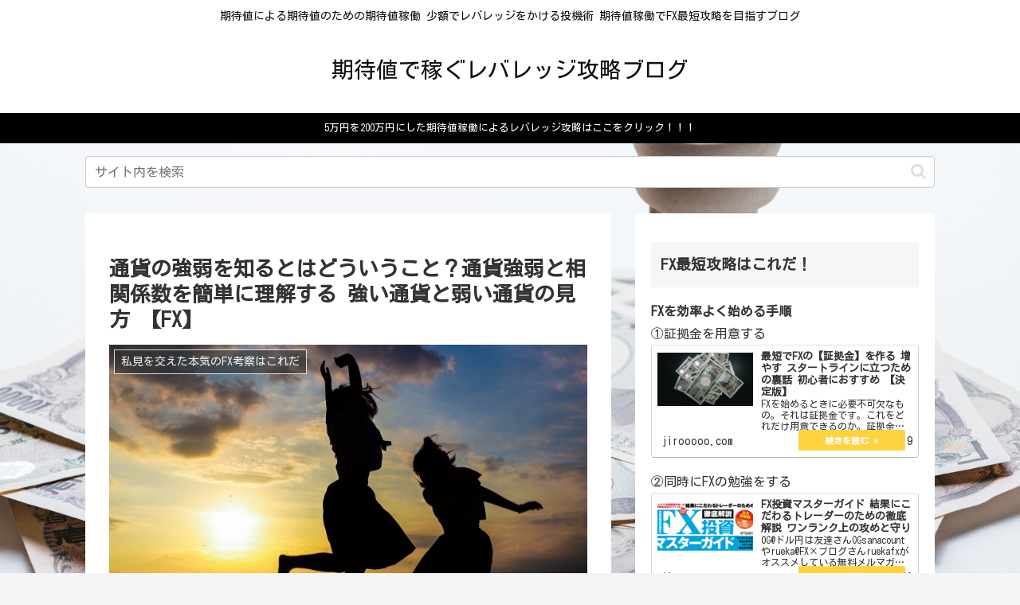

--- FILE ---
content_type: text/html; charset=utf-8
request_url: https://www.google.com/recaptcha/api2/aframe
body_size: 260
content:
<!DOCTYPE HTML><html><head><meta http-equiv="content-type" content="text/html; charset=UTF-8"></head><body><script nonce="Fv-T41VbZi2ANB9GZUQxBw">/** Anti-fraud and anti-abuse applications only. See google.com/recaptcha */ try{var clients={'sodar':'https://pagead2.googlesyndication.com/pagead/sodar?'};window.addEventListener("message",function(a){try{if(a.source===window.parent){var b=JSON.parse(a.data);var c=clients[b['id']];if(c){var d=document.createElement('img');d.src=c+b['params']+'&rc='+(localStorage.getItem("rc::a")?sessionStorage.getItem("rc::b"):"");window.document.body.appendChild(d);sessionStorage.setItem("rc::e",parseInt(sessionStorage.getItem("rc::e")||0)+1);localStorage.setItem("rc::h",'1769071874198');}}}catch(b){}});window.parent.postMessage("_grecaptcha_ready", "*");}catch(b){}</script></body></html>